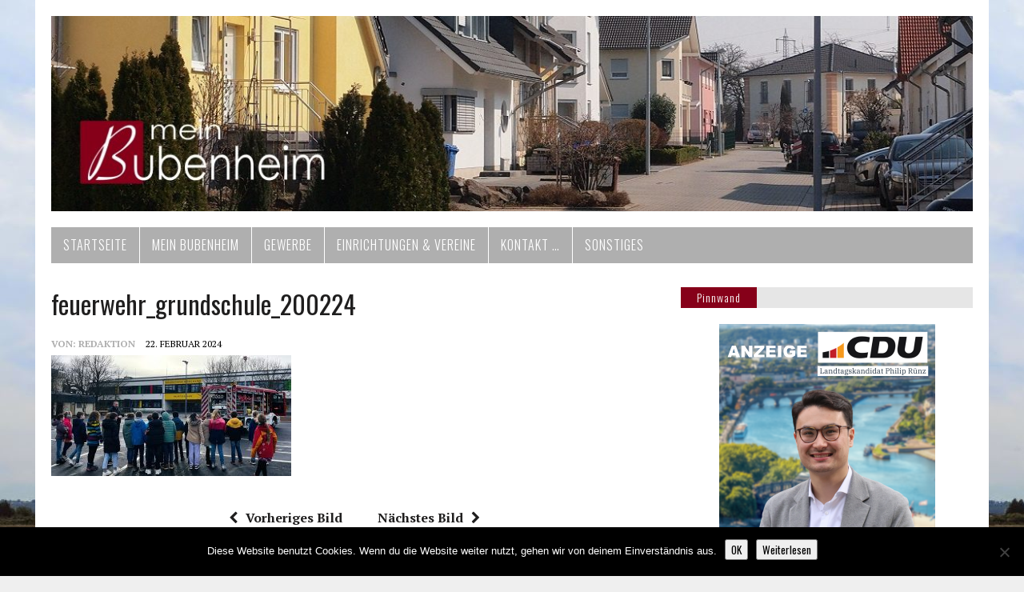

--- FILE ---
content_type: text/html; charset=UTF-8
request_url: https://mein-bubenheim.de/feuerwehr_grundschule_200224/
body_size: 17174
content:
<!DOCTYPE html>
<html class="no-js" dir="ltr" lang="de">
<head>
<meta charset="UTF-8">
<meta name="viewport" content="width=device-width, initial-scale=1.0">
<link rel="profile" href="http://gmpg.org/xfn/11" />
<title>feuerwehr_grundschule_200224 | Mein Bubenheim</title>

		<!-- All in One SEO 4.9.2 - aioseo.com -->
	<meta name="robots" content="max-image-preview:large" />
	<meta name="author" content="redaktion"/>
	<link rel="canonical" href="https://mein-bubenheim.de/feuerwehr_grundschule_200224/" />
	<meta name="generator" content="All in One SEO (AIOSEO) 4.9.2" />
		<script type="application/ld+json" class="aioseo-schema">
			{"@context":"https:\/\/schema.org","@graph":[{"@type":"BreadcrumbList","@id":"https:\/\/mein-bubenheim.de\/feuerwehr_grundschule_200224\/#breadcrumblist","itemListElement":[{"@type":"ListItem","@id":"https:\/\/mein-bubenheim.de#listItem","position":1,"name":"Home","item":"https:\/\/mein-bubenheim.de","nextItem":{"@type":"ListItem","@id":"https:\/\/mein-bubenheim.de\/feuerwehr_grundschule_200224\/#listItem","name":"feuerwehr_grundschule_200224"}},{"@type":"ListItem","@id":"https:\/\/mein-bubenheim.de\/feuerwehr_grundschule_200224\/#listItem","position":2,"name":"feuerwehr_grundschule_200224","previousItem":{"@type":"ListItem","@id":"https:\/\/mein-bubenheim.de#listItem","name":"Home"}}]},{"@type":"ItemPage","@id":"https:\/\/mein-bubenheim.de\/feuerwehr_grundschule_200224\/#itempage","url":"https:\/\/mein-bubenheim.de\/feuerwehr_grundschule_200224\/","name":"feuerwehr_grundschule_200224 | Mein Bubenheim","inLanguage":"de-DE","isPartOf":{"@id":"https:\/\/mein-bubenheim.de\/#website"},"breadcrumb":{"@id":"https:\/\/mein-bubenheim.de\/feuerwehr_grundschule_200224\/#breadcrumblist"},"author":{"@id":"https:\/\/mein-bubenheim.de\/author\/redaktion\/#author"},"creator":{"@id":"https:\/\/mein-bubenheim.de\/author\/redaktion\/#author"},"datePublished":"2024-02-22T10:02:58+01:00","dateModified":"2024-02-22T10:02:58+01:00"},{"@type":"Organization","@id":"https:\/\/mein-bubenheim.de\/#organization","name":"Mein Bubenheim","description":"Aktuelles aus Koblenz Bubenheim","url":"https:\/\/mein-bubenheim.de\/"},{"@type":"Person","@id":"https:\/\/mein-bubenheim.de\/author\/redaktion\/#author","url":"https:\/\/mein-bubenheim.de\/author\/redaktion\/","name":"redaktion","image":{"@type":"ImageObject","@id":"https:\/\/mein-bubenheim.de\/feuerwehr_grundschule_200224\/#authorImage","url":"https:\/\/secure.gravatar.com\/avatar\/b3e650c53f61ccd24531d5074ae76cdf158ec2ffd559d8e864cb7f7b3287ac9d?s=96&d=identicon&r=g","width":96,"height":96,"caption":"redaktion"}},{"@type":"WebSite","@id":"https:\/\/mein-bubenheim.de\/#website","url":"https:\/\/mein-bubenheim.de\/","name":"Mein Bubenheim","description":"Aktuelles aus Koblenz Bubenheim","inLanguage":"de-DE","publisher":{"@id":"https:\/\/mein-bubenheim.de\/#organization"}}]}
		</script>
		<!-- All in One SEO -->

<link rel='dns-prefetch' href='//fonts.googleapis.com' />
<link rel="alternate" type="application/rss+xml" title="Mein Bubenheim &raquo; Feed" href="https://mein-bubenheim.de/feed/" />
<link rel="alternate" type="application/rss+xml" title="Mein Bubenheim &raquo; Kommentar-Feed" href="https://mein-bubenheim.de/comments/feed/" />
<link rel="alternate" type="application/rss+xml" title="Mein Bubenheim &raquo; feuerwehr_grundschule_200224-Kommentar-Feed" href="https://mein-bubenheim.de/feed/?attachment_id=6049" />
<link rel="alternate" title="oEmbed (JSON)" type="application/json+oembed" href="https://mein-bubenheim.de/wp-json/oembed/1.0/embed?url=https%3A%2F%2Fmein-bubenheim.de%2Ffeuerwehr_grundschule_200224%2F" />
<link rel="alternate" title="oEmbed (XML)" type="text/xml+oembed" href="https://mein-bubenheim.de/wp-json/oembed/1.0/embed?url=https%3A%2F%2Fmein-bubenheim.de%2Ffeuerwehr_grundschule_200224%2F&#038;format=xml" />
<style id='wp-img-auto-sizes-contain-inline-css' type='text/css'>
img:is([sizes=auto i],[sizes^="auto," i]){contain-intrinsic-size:3000px 1500px}
/*# sourceURL=wp-img-auto-sizes-contain-inline-css */
</style>
<style id='wp-emoji-styles-inline-css' type='text/css'>

	img.wp-smiley, img.emoji {
		display: inline !important;
		border: none !important;
		box-shadow: none !important;
		height: 1em !important;
		width: 1em !important;
		margin: 0 0.07em !important;
		vertical-align: -0.1em !important;
		background: none !important;
		padding: 0 !important;
	}
/*# sourceURL=wp-emoji-styles-inline-css */
</style>
<style id='wp-block-library-inline-css' type='text/css'>
:root{--wp-block-synced-color:#7a00df;--wp-block-synced-color--rgb:122,0,223;--wp-bound-block-color:var(--wp-block-synced-color);--wp-editor-canvas-background:#ddd;--wp-admin-theme-color:#007cba;--wp-admin-theme-color--rgb:0,124,186;--wp-admin-theme-color-darker-10:#006ba1;--wp-admin-theme-color-darker-10--rgb:0,107,160.5;--wp-admin-theme-color-darker-20:#005a87;--wp-admin-theme-color-darker-20--rgb:0,90,135;--wp-admin-border-width-focus:2px}@media (min-resolution:192dpi){:root{--wp-admin-border-width-focus:1.5px}}.wp-element-button{cursor:pointer}:root .has-very-light-gray-background-color{background-color:#eee}:root .has-very-dark-gray-background-color{background-color:#313131}:root .has-very-light-gray-color{color:#eee}:root .has-very-dark-gray-color{color:#313131}:root .has-vivid-green-cyan-to-vivid-cyan-blue-gradient-background{background:linear-gradient(135deg,#00d084,#0693e3)}:root .has-purple-crush-gradient-background{background:linear-gradient(135deg,#34e2e4,#4721fb 50%,#ab1dfe)}:root .has-hazy-dawn-gradient-background{background:linear-gradient(135deg,#faaca8,#dad0ec)}:root .has-subdued-olive-gradient-background{background:linear-gradient(135deg,#fafae1,#67a671)}:root .has-atomic-cream-gradient-background{background:linear-gradient(135deg,#fdd79a,#004a59)}:root .has-nightshade-gradient-background{background:linear-gradient(135deg,#330968,#31cdcf)}:root .has-midnight-gradient-background{background:linear-gradient(135deg,#020381,#2874fc)}:root{--wp--preset--font-size--normal:16px;--wp--preset--font-size--huge:42px}.has-regular-font-size{font-size:1em}.has-larger-font-size{font-size:2.625em}.has-normal-font-size{font-size:var(--wp--preset--font-size--normal)}.has-huge-font-size{font-size:var(--wp--preset--font-size--huge)}.has-text-align-center{text-align:center}.has-text-align-left{text-align:left}.has-text-align-right{text-align:right}.has-fit-text{white-space:nowrap!important}#end-resizable-editor-section{display:none}.aligncenter{clear:both}.items-justified-left{justify-content:flex-start}.items-justified-center{justify-content:center}.items-justified-right{justify-content:flex-end}.items-justified-space-between{justify-content:space-between}.screen-reader-text{border:0;clip-path:inset(50%);height:1px;margin:-1px;overflow:hidden;padding:0;position:absolute;width:1px;word-wrap:normal!important}.screen-reader-text:focus{background-color:#ddd;clip-path:none;color:#444;display:block;font-size:1em;height:auto;left:5px;line-height:normal;padding:15px 23px 14px;text-decoration:none;top:5px;width:auto;z-index:100000}html :where(.has-border-color){border-style:solid}html :where([style*=border-top-color]){border-top-style:solid}html :where([style*=border-right-color]){border-right-style:solid}html :where([style*=border-bottom-color]){border-bottom-style:solid}html :where([style*=border-left-color]){border-left-style:solid}html :where([style*=border-width]){border-style:solid}html :where([style*=border-top-width]){border-top-style:solid}html :where([style*=border-right-width]){border-right-style:solid}html :where([style*=border-bottom-width]){border-bottom-style:solid}html :where([style*=border-left-width]){border-left-style:solid}html :where(img[class*=wp-image-]){height:auto;max-width:100%}:where(figure){margin:0 0 1em}html :where(.is-position-sticky){--wp-admin--admin-bar--position-offset:var(--wp-admin--admin-bar--height,0px)}@media screen and (max-width:600px){html :where(.is-position-sticky){--wp-admin--admin-bar--position-offset:0px}}

/*# sourceURL=wp-block-library-inline-css */
</style><style id='global-styles-inline-css' type='text/css'>
:root{--wp--preset--aspect-ratio--square: 1;--wp--preset--aspect-ratio--4-3: 4/3;--wp--preset--aspect-ratio--3-4: 3/4;--wp--preset--aspect-ratio--3-2: 3/2;--wp--preset--aspect-ratio--2-3: 2/3;--wp--preset--aspect-ratio--16-9: 16/9;--wp--preset--aspect-ratio--9-16: 9/16;--wp--preset--color--black: #000000;--wp--preset--color--cyan-bluish-gray: #abb8c3;--wp--preset--color--white: #ffffff;--wp--preset--color--pale-pink: #f78da7;--wp--preset--color--vivid-red: #cf2e2e;--wp--preset--color--luminous-vivid-orange: #ff6900;--wp--preset--color--luminous-vivid-amber: #fcb900;--wp--preset--color--light-green-cyan: #7bdcb5;--wp--preset--color--vivid-green-cyan: #00d084;--wp--preset--color--pale-cyan-blue: #8ed1fc;--wp--preset--color--vivid-cyan-blue: #0693e3;--wp--preset--color--vivid-purple: #9b51e0;--wp--preset--gradient--vivid-cyan-blue-to-vivid-purple: linear-gradient(135deg,rgb(6,147,227) 0%,rgb(155,81,224) 100%);--wp--preset--gradient--light-green-cyan-to-vivid-green-cyan: linear-gradient(135deg,rgb(122,220,180) 0%,rgb(0,208,130) 100%);--wp--preset--gradient--luminous-vivid-amber-to-luminous-vivid-orange: linear-gradient(135deg,rgb(252,185,0) 0%,rgb(255,105,0) 100%);--wp--preset--gradient--luminous-vivid-orange-to-vivid-red: linear-gradient(135deg,rgb(255,105,0) 0%,rgb(207,46,46) 100%);--wp--preset--gradient--very-light-gray-to-cyan-bluish-gray: linear-gradient(135deg,rgb(238,238,238) 0%,rgb(169,184,195) 100%);--wp--preset--gradient--cool-to-warm-spectrum: linear-gradient(135deg,rgb(74,234,220) 0%,rgb(151,120,209) 20%,rgb(207,42,186) 40%,rgb(238,44,130) 60%,rgb(251,105,98) 80%,rgb(254,248,76) 100%);--wp--preset--gradient--blush-light-purple: linear-gradient(135deg,rgb(255,206,236) 0%,rgb(152,150,240) 100%);--wp--preset--gradient--blush-bordeaux: linear-gradient(135deg,rgb(254,205,165) 0%,rgb(254,45,45) 50%,rgb(107,0,62) 100%);--wp--preset--gradient--luminous-dusk: linear-gradient(135deg,rgb(255,203,112) 0%,rgb(199,81,192) 50%,rgb(65,88,208) 100%);--wp--preset--gradient--pale-ocean: linear-gradient(135deg,rgb(255,245,203) 0%,rgb(182,227,212) 50%,rgb(51,167,181) 100%);--wp--preset--gradient--electric-grass: linear-gradient(135deg,rgb(202,248,128) 0%,rgb(113,206,126) 100%);--wp--preset--gradient--midnight: linear-gradient(135deg,rgb(2,3,129) 0%,rgb(40,116,252) 100%);--wp--preset--font-size--small: 13px;--wp--preset--font-size--medium: 20px;--wp--preset--font-size--large: 36px;--wp--preset--font-size--x-large: 42px;--wp--preset--spacing--20: 0.44rem;--wp--preset--spacing--30: 0.67rem;--wp--preset--spacing--40: 1rem;--wp--preset--spacing--50: 1.5rem;--wp--preset--spacing--60: 2.25rem;--wp--preset--spacing--70: 3.38rem;--wp--preset--spacing--80: 5.06rem;--wp--preset--shadow--natural: 6px 6px 9px rgba(0, 0, 0, 0.2);--wp--preset--shadow--deep: 12px 12px 50px rgba(0, 0, 0, 0.4);--wp--preset--shadow--sharp: 6px 6px 0px rgba(0, 0, 0, 0.2);--wp--preset--shadow--outlined: 6px 6px 0px -3px rgb(255, 255, 255), 6px 6px rgb(0, 0, 0);--wp--preset--shadow--crisp: 6px 6px 0px rgb(0, 0, 0);}:where(.is-layout-flex){gap: 0.5em;}:where(.is-layout-grid){gap: 0.5em;}body .is-layout-flex{display: flex;}.is-layout-flex{flex-wrap: wrap;align-items: center;}.is-layout-flex > :is(*, div){margin: 0;}body .is-layout-grid{display: grid;}.is-layout-grid > :is(*, div){margin: 0;}:where(.wp-block-columns.is-layout-flex){gap: 2em;}:where(.wp-block-columns.is-layout-grid){gap: 2em;}:where(.wp-block-post-template.is-layout-flex){gap: 1.25em;}:where(.wp-block-post-template.is-layout-grid){gap: 1.25em;}.has-black-color{color: var(--wp--preset--color--black) !important;}.has-cyan-bluish-gray-color{color: var(--wp--preset--color--cyan-bluish-gray) !important;}.has-white-color{color: var(--wp--preset--color--white) !important;}.has-pale-pink-color{color: var(--wp--preset--color--pale-pink) !important;}.has-vivid-red-color{color: var(--wp--preset--color--vivid-red) !important;}.has-luminous-vivid-orange-color{color: var(--wp--preset--color--luminous-vivid-orange) !important;}.has-luminous-vivid-amber-color{color: var(--wp--preset--color--luminous-vivid-amber) !important;}.has-light-green-cyan-color{color: var(--wp--preset--color--light-green-cyan) !important;}.has-vivid-green-cyan-color{color: var(--wp--preset--color--vivid-green-cyan) !important;}.has-pale-cyan-blue-color{color: var(--wp--preset--color--pale-cyan-blue) !important;}.has-vivid-cyan-blue-color{color: var(--wp--preset--color--vivid-cyan-blue) !important;}.has-vivid-purple-color{color: var(--wp--preset--color--vivid-purple) !important;}.has-black-background-color{background-color: var(--wp--preset--color--black) !important;}.has-cyan-bluish-gray-background-color{background-color: var(--wp--preset--color--cyan-bluish-gray) !important;}.has-white-background-color{background-color: var(--wp--preset--color--white) !important;}.has-pale-pink-background-color{background-color: var(--wp--preset--color--pale-pink) !important;}.has-vivid-red-background-color{background-color: var(--wp--preset--color--vivid-red) !important;}.has-luminous-vivid-orange-background-color{background-color: var(--wp--preset--color--luminous-vivid-orange) !important;}.has-luminous-vivid-amber-background-color{background-color: var(--wp--preset--color--luminous-vivid-amber) !important;}.has-light-green-cyan-background-color{background-color: var(--wp--preset--color--light-green-cyan) !important;}.has-vivid-green-cyan-background-color{background-color: var(--wp--preset--color--vivid-green-cyan) !important;}.has-pale-cyan-blue-background-color{background-color: var(--wp--preset--color--pale-cyan-blue) !important;}.has-vivid-cyan-blue-background-color{background-color: var(--wp--preset--color--vivid-cyan-blue) !important;}.has-vivid-purple-background-color{background-color: var(--wp--preset--color--vivid-purple) !important;}.has-black-border-color{border-color: var(--wp--preset--color--black) !important;}.has-cyan-bluish-gray-border-color{border-color: var(--wp--preset--color--cyan-bluish-gray) !important;}.has-white-border-color{border-color: var(--wp--preset--color--white) !important;}.has-pale-pink-border-color{border-color: var(--wp--preset--color--pale-pink) !important;}.has-vivid-red-border-color{border-color: var(--wp--preset--color--vivid-red) !important;}.has-luminous-vivid-orange-border-color{border-color: var(--wp--preset--color--luminous-vivid-orange) !important;}.has-luminous-vivid-amber-border-color{border-color: var(--wp--preset--color--luminous-vivid-amber) !important;}.has-light-green-cyan-border-color{border-color: var(--wp--preset--color--light-green-cyan) !important;}.has-vivid-green-cyan-border-color{border-color: var(--wp--preset--color--vivid-green-cyan) !important;}.has-pale-cyan-blue-border-color{border-color: var(--wp--preset--color--pale-cyan-blue) !important;}.has-vivid-cyan-blue-border-color{border-color: var(--wp--preset--color--vivid-cyan-blue) !important;}.has-vivid-purple-border-color{border-color: var(--wp--preset--color--vivid-purple) !important;}.has-vivid-cyan-blue-to-vivid-purple-gradient-background{background: var(--wp--preset--gradient--vivid-cyan-blue-to-vivid-purple) !important;}.has-light-green-cyan-to-vivid-green-cyan-gradient-background{background: var(--wp--preset--gradient--light-green-cyan-to-vivid-green-cyan) !important;}.has-luminous-vivid-amber-to-luminous-vivid-orange-gradient-background{background: var(--wp--preset--gradient--luminous-vivid-amber-to-luminous-vivid-orange) !important;}.has-luminous-vivid-orange-to-vivid-red-gradient-background{background: var(--wp--preset--gradient--luminous-vivid-orange-to-vivid-red) !important;}.has-very-light-gray-to-cyan-bluish-gray-gradient-background{background: var(--wp--preset--gradient--very-light-gray-to-cyan-bluish-gray) !important;}.has-cool-to-warm-spectrum-gradient-background{background: var(--wp--preset--gradient--cool-to-warm-spectrum) !important;}.has-blush-light-purple-gradient-background{background: var(--wp--preset--gradient--blush-light-purple) !important;}.has-blush-bordeaux-gradient-background{background: var(--wp--preset--gradient--blush-bordeaux) !important;}.has-luminous-dusk-gradient-background{background: var(--wp--preset--gradient--luminous-dusk) !important;}.has-pale-ocean-gradient-background{background: var(--wp--preset--gradient--pale-ocean) !important;}.has-electric-grass-gradient-background{background: var(--wp--preset--gradient--electric-grass) !important;}.has-midnight-gradient-background{background: var(--wp--preset--gradient--midnight) !important;}.has-small-font-size{font-size: var(--wp--preset--font-size--small) !important;}.has-medium-font-size{font-size: var(--wp--preset--font-size--medium) !important;}.has-large-font-size{font-size: var(--wp--preset--font-size--large) !important;}.has-x-large-font-size{font-size: var(--wp--preset--font-size--x-large) !important;}
/*# sourceURL=global-styles-inline-css */
</style>

<style id='classic-theme-styles-inline-css' type='text/css'>
/*! This file is auto-generated */
.wp-block-button__link{color:#fff;background-color:#32373c;border-radius:9999px;box-shadow:none;text-decoration:none;padding:calc(.667em + 2px) calc(1.333em + 2px);font-size:1.125em}.wp-block-file__button{background:#32373c;color:#fff;text-decoration:none}
/*# sourceURL=/wp-includes/css/classic-themes.min.css */
</style>
<link rel='stylesheet' id='all-in-one-event-calendar-theme-css' href='https://mein-bubenheim.de/wp-content/plugins/all-in-one-event-calendar/apiki/dist/styles/theme.css?ver=1716467287' type='text/css' media='all' />
<link rel='stylesheet' id='cwp-style-css' href='https://mein-bubenheim.de/wp-content/plugins/comments-widget-plus/assets/css/cwp.css?ver=1.3' type='text/css' media='all' />
<link rel='stylesheet' id='cookie-notice-front-css' href='https://mein-bubenheim.de/wp-content/plugins/cookie-notice/css/front.min.css?ver=2.5.11' type='text/css' media='all' />
<link rel='stylesheet' id='hollerbox-popups-css' href='https://mein-bubenheim.de/wp-content/plugins/holler-box/assets/css/popups.css?ver=2.3.10.1' type='text/css' media='all' />
<link rel='stylesheet' id='parent-style-css' href='https://mein-bubenheim.de/wp-content/themes/mh-newsdesk-lite/style.css?ver=6.9' type='text/css' media='all' />
<link rel='stylesheet' id='mh-google-fonts-css' href='https://fonts.googleapis.com/css?family=Oswald:400,700,300|PT+Serif:400,400italic,700,700italic' type='text/css' media='all' />
<link rel='stylesheet' id='mh-font-awesome-css' href='https://mein-bubenheim.de/wp-content/themes/mh-newsdesk-lite/includes/font-awesome.min.css' type='text/css' media='all' />
<link rel='stylesheet' id='mh-style-css' href='https://mein-bubenheim.de/wp-content/themes/mh-newsdesk-lite_child/style.css?ver=6.9' type='text/css' media='all' />
<link rel='stylesheet' id='slb_core-css' href='https://mein-bubenheim.de/wp-content/plugins/simple-lightbox/client/css/app.css?ver=2.9.4' type='text/css' media='all' />
<script type="text/javascript" src="https://mein-bubenheim.de/wp-includes/js/jquery/jquery.min.js?ver=3.7.1" id="jquery-core-js"></script>
<script type="text/javascript" src="https://mein-bubenheim.de/wp-includes/js/jquery/jquery-migrate.min.js?ver=3.4.1" id="jquery-migrate-js"></script>
<script type="text/javascript" id="cookie-notice-front-js-before">
/* <![CDATA[ */
var cnArgs = {"ajaxUrl":"https:\/\/mein-bubenheim.de\/wp-admin\/admin-ajax.php","nonce":"591d5b87f7","hideEffect":"fade","position":"bottom","onScroll":false,"onScrollOffset":100,"onClick":false,"cookieName":"cookie_notice_accepted","cookieTime":15811200,"cookieTimeRejected":2592000,"globalCookie":false,"redirection":false,"cache":false,"revokeCookies":false,"revokeCookiesOpt":"automatic"};

//# sourceURL=cookie-notice-front-js-before
/* ]]> */
</script>
<script type="text/javascript" src="https://mein-bubenheim.de/wp-content/plugins/cookie-notice/js/front.min.js?ver=2.5.11" id="cookie-notice-front-js"></script>
<script type="text/javascript" src="https://mein-bubenheim.de/wp-content/themes/mh-newsdesk-lite/js/scripts.js?ver=6.9" id="mh-scripts-js"></script>
<link rel="https://api.w.org/" href="https://mein-bubenheim.de/wp-json/" /><link rel="alternate" title="JSON" type="application/json" href="https://mein-bubenheim.de/wp-json/wp/v2/media/6049" /><link rel="EditURI" type="application/rsd+xml" title="RSD" href="https://mein-bubenheim.de/xmlrpc.php?rsd" />
<meta name="generator" content="WordPress 6.9" />
<link rel='shortlink' href='https://mein-bubenheim.de/?p=6049' />
		<style id="hollerbox-frontend-styles">

            .no-click {
                cursor: not-allowed;
                /*pointer-events: none;*/
            }

					</style>
		<!--[if lt IE 9]>
<script src="https://mein-bubenheim.de/wp-content/themes/mh-newsdesk-lite/js/css3-mediaqueries.js"></script>
<![endif]-->
<style type="text/css">.recentcomments a{display:inline !important;padding:0 !important;margin:0 !important;}</style>		<style type="text/css">
			.cwp-li {
				overflow: hidden;
			}

			.cwp-avatar {
				float: left;
				margin-top: .2em;
				margin-right: 1em;
			}

			.cwp-avatar.rounded .avatar {
				border-radius: 50%;
			}

			.cwp-avatar.square .avatar {
				border-radius: 0;
			}

			.cwp-comment-excerpt {
				display: block;
				color: #787878;
			}
		</style>
		<style type="text/css" id="custom-background-css">
body.custom-background { background-image: url("https://mein-bubenheim.de/wp-content/uploads/2016/03/hintergrund.jpg"); background-position: left top; background-size: auto; background-repeat: repeat; background-attachment: fixed; }
</style>
	<link rel="icon" href="https://mein-bubenheim.de/wp-content/uploads/2016/03/cropped-text2989-32x32.png" sizes="32x32" />
<link rel="icon" href="https://mein-bubenheim.de/wp-content/uploads/2016/03/cropped-text2989-192x192.png" sizes="192x192" />
<link rel="apple-touch-icon" href="https://mein-bubenheim.de/wp-content/uploads/2016/03/cropped-text2989-180x180.png" />
<meta name="msapplication-TileImage" content="https://mein-bubenheim.de/wp-content/uploads/2016/03/cropped-text2989-270x270.png" />
		<style type="text/css" id="wp-custom-css">
			.wp-caption-text {
    visibility: hidden;
}		</style>
		</head>
<body class="attachment wp-singular attachment-template-default single single-attachment postid-6049 attachmentid-6049 attachment-jpeg custom-background wp-theme-mh-newsdesk-lite wp-child-theme-mh-newsdesk-lite_child cookies-not-set mh-right-sb">
<div id="mh-wrapper">
<header class="mh-header">
	<div class="header-wrap mh-clearfix">
		<a href="https://mein-bubenheim.de/" title="Mein Bubenheim" rel="home">
<div class="logo-wrap" role="banner">
<img src="https://mein-bubenheim.de/wp-content/uploads/2017/03/cropped-mein_bubenheim1.jpg" height="250" width="1180" alt="Mein Bubenheim" />
</div>
</a>
	</div>
	<div class="header-menu mh-clearfix">
		<nav class="main-nav mh-clearfix">
			<div class="menu-hauptmenue-container"><ul id="menu-hauptmenue" class="menu"><li id="menu-item-11" class="menu-item menu-item-type-custom menu-item-object-custom menu-item-home menu-item-11"><a href="https://mein-bubenheim.de/">Startseite</a></li>
<li id="menu-item-32" class="menu-item menu-item-type-post_type menu-item-object-page menu-item-has-children menu-item-32"><a href="https://mein-bubenheim.de/mein-bubenheim/">Mein Bubenheim</a>
<ul class="sub-menu">
	<li id="menu-item-133" class="menu-item menu-item-type-post_type menu-item-object-page menu-item-133"><a href="https://mein-bubenheim.de/mein-bubenheim/unser-stadtteil/">Unser Stadtteil</a></li>
	<li id="menu-item-189" class="menu-item menu-item-type-post_type menu-item-object-page menu-item-has-children menu-item-189"><a href="https://mein-bubenheim.de/mein-bubenheim/chronik/">Chronik →</a>
	<ul class="sub-menu">
		<li id="menu-item-568" class="menu-item menu-item-type-post_type menu-item-object-page menu-item-568"><a href="https://mein-bubenheim.de/die-geschichte-von-bubenheim/">Die Geschichte von Bubenheim</a></li>
		<li id="menu-item-565" class="menu-item menu-item-type-post_type menu-item-object-page menu-item-565"><a href="https://mein-bubenheim.de/die-unwetterkatastrophe-von-1932/">Unwetterkatastrophe von 1932</a></li>
		<li id="menu-item-1384" class="menu-item menu-item-type-post_type menu-item-object-page menu-item-1384"><a href="https://mein-bubenheim.de/die-gruendung-der-bubenheimer-feuerwehr/">Die Gründung der Bubenheimer Feuerwehr 1927</a></li>
		<li id="menu-item-3323" class="menu-item menu-item-type-post_type menu-item-object-page menu-item-3323"><a href="https://mein-bubenheim.de/st-maternus/">Videos aus Bubenheim</a></li>
	</ul>
</li>
	<li id="menu-item-159" class="menu-item menu-item-type-post_type menu-item-object-page menu-item-159"><a href="https://mein-bubenheim.de/mein-bubenheim/ortsplan/">Ortsplan</a></li>
	<li id="menu-item-404" class="menu-item menu-item-type-post_type menu-item-object-page menu-item-404"><a href="https://mein-bubenheim.de/mein-bubenheim/sonstiges/">Alles Bubenheim</a></li>
</ul>
</li>
<li id="menu-item-37" class="menu-item menu-item-type-post_type menu-item-object-page menu-item-has-children menu-item-37"><a href="https://mein-bubenheim.de/gewerbe/">Gewerbe</a>
<ul class="sub-menu">
	<li id="menu-item-295" class="menu-item menu-item-type-post_type menu-item-object-page menu-item-295"><a href="https://mein-bubenheim.de/gewerbe/aerzte/">Ärzte &#038; Gesundheit</a></li>
	<li id="menu-item-299" class="menu-item menu-item-type-post_type menu-item-object-page menu-item-299"><a href="https://mein-bubenheim.de/gewerbe/firmen/">Firmen</a></li>
	<li id="menu-item-287" class="menu-item menu-item-type-post_type menu-item-object-page menu-item-287"><a href="https://mein-bubenheim.de/gewerbe/gaststaette/">Gaststätten</a></li>
	<li id="menu-item-291" class="menu-item menu-item-type-post_type menu-item-object-page menu-item-291"><a href="https://mein-bubenheim.de/gewerbe/geschaefte/">Geschäfte</a></li>
</ul>
</li>
<li id="menu-item-42" class="menu-item menu-item-type-post_type menu-item-object-page menu-item-has-children menu-item-42"><a href="https://mein-bubenheim.de/einrichtungen-vereine/">Einrichtungen &#038; Vereine</a>
<ul class="sub-menu">
	<li id="menu-item-82" class="menu-item menu-item-type-post_type menu-item-object-page menu-item-82"><a href="https://mein-bubenheim.de/einrichtungen-vereine/orstverwaltung/">Stadtteilbüro</a></li>
	<li id="menu-item-353" class="menu-item menu-item-type-post_type menu-item-object-page menu-item-353"><a href="https://mein-bubenheim.de/einrichtungen-vereine/ortsbeirat/">Ortsbeirat</a></li>
	<li id="menu-item-81" class="menu-item menu-item-type-post_type menu-item-object-page menu-item-81"><a href="https://mein-bubenheim.de/einrichtungen-vereine/polizei-feuerwehr/">Polizei &#038; Feuerwehr</a></li>
	<li id="menu-item-6126" class="menu-item menu-item-type-post_type menu-item-object-page menu-item-6126"><a href="https://mein-bubenheim.de/einrichtungen-vereine/grundschule-ruebenach/">Grundschule</a></li>
	<li id="menu-item-85" class="menu-item menu-item-type-post_type menu-item-object-page menu-item-85"><a href="https://mein-bubenheim.de/einrichtungen-vereine/kindergarten/">Kindergarten</a></li>
	<li id="menu-item-75" class="menu-item menu-item-type-post_type menu-item-object-page menu-item-75"><a href="https://mein-bubenheim.de/einrichtungen-vereine/kirchengemeinde/">Pfarrgemeinde</a></li>
	<li id="menu-item-69" class="menu-item menu-item-type-post_type menu-item-object-page menu-item-69"><a href="https://mein-bubenheim.de/einrichtungen-vereine/vereine/">Vereine &#038; Parteien</a></li>
</ul>
</li>
<li id="menu-item-226" class="menu-item menu-item-type-post_type menu-item-object-page menu-item-has-children menu-item-226"><a href="https://mein-bubenheim.de/kontakt/">Kontakt …</a>
<ul class="sub-menu">
	<li id="menu-item-229" class="menu-item menu-item-type-post_type menu-item-object-page menu-item-229"><a href="https://mein-bubenheim.de/kontakt/redaktion/">Redaktion</a></li>
	<li id="menu-item-99" class="menu-item menu-item-type-post_type menu-item-object-page menu-item-99"><a href="https://mein-bubenheim.de/sonstiges/impressum/">Impressum</a></li>
	<li id="menu-item-2175" class="menu-item menu-item-type-post_type menu-item-object-page menu-item-privacy-policy menu-item-2175"><a rel="privacy-policy" href="https://mein-bubenheim.de/datenschutz/">Datenschutz</a></li>
</ul>
</li>
<li id="menu-item-1614" class="menu-item menu-item-type-post_type menu-item-object-page menu-item-1614"><a href="https://mein-bubenheim.de/sonstiges-2/">Sonstiges</a></li>
</ul></div>		</nav>
	</div>
</header><div class="mh-section mh-group">
	<div id="main-content" class="mh-content"><article id="post-6049" class="post-6049 attachment type-attachment status-inherit hentry">
	<header class="entry-header mh-clearfix">
		<h1 class="entry-title">feuerwehr_grundschule_200224</h1>
			</header>
		<p class="entry-meta">
<span class="entry-meta-author vcard author">Von: <a class="fn" href="https://mein-bubenheim.de/author/redaktion/">redaktion</a></span>
<span class="entry-meta-date updated">22. Februar 2024</span>
</p>
	<div class="entry-content mh-clearfix">
		<p class="attachment"><a href="https://mein-bubenheim.de/wp-content/uploads/2024/02/feuerwehr_grundschule_200224.jpg" data-slb-active="1" data-slb-asset="1007611348" data-slb-internal="0" data-slb-group="6049"><img decoding="async" width="300" height="151" src="https://mein-bubenheim.de/wp-content/uploads/2024/02/feuerwehr_grundschule_200224-300x151.jpg" class="attachment-medium size-medium" alt="" srcset="https://mein-bubenheim.de/wp-content/uploads/2024/02/feuerwehr_grundschule_200224-300x151.jpg 300w, https://mein-bubenheim.de/wp-content/uploads/2024/02/feuerwehr_grundschule_200224-768x386.jpg 768w, https://mein-bubenheim.de/wp-content/uploads/2024/02/feuerwehr_grundschule_200224.jpg 1000w" sizes="(max-width: 300px) 100vw, 300px" /></a></p>
	</div>
</article><nav class="post-nav-wrap" role="navigation">
<ul class="post-nav mh-clearfix">
<li class="post-nav-prev">
<a href='https://mein-bubenheim.de/basketballturnier_grundschule_300124/'><i class="fa fa-chevron-left"></i>Vorheriges Bild</a></li>
<li class="post-nav-next">
<a href='https://mein-bubenheim.de/grundschule_golf_080324/'>Nächstes Bild<i class="fa fa-chevron-right"></i></a></li>
</ul>
</nav>
<div class="comments-wrap">
<h4 class="comment-section-title"><span class="comment-count">Als Erster</span> <span class="comment-count-more"> "feuerwehr_grundschule_200224" kommentieren</span></h4>
</div>
	<div id="respond" class="comment-respond">
		<h3 id="reply-title" class="comment-reply-title">Einen Kommentar hinterlassen <small><a rel="nofollow" id="cancel-comment-reply-link" href="/feuerwehr_grundschule_200224/#respond" style="display:none;">Antwort abbrechen</a></small></h3><form action="https://mein-bubenheim.de/wp-comments-post.php" method="post" id="commentform" class="comment-form"><p class="comment-notes">Deine E-Mail-Adresse wird nicht veröffentlicht.</p><p class="comment-form-comment"><label for="comment">Kommentar</label><br/><textarea id="comment" name="comment" cols="45" rows="5" aria-required="true"></textarea></p><p class="comment-form-author"><label for="author">Name</label><span class="required">*</span><br/><input id="author" name="author" type="text" value="" size="30" aria-required='true' /></p>
<p class="comment-form-email"><label for="email">E-Mail</label><span class="required">*</span><br/><input id="email" name="email" type="text" value="" size="30" aria-required='true' /></p>
<p class="comment-form-url"><label for="url">Website</label><br/><input id="url" name="url" type="text" value="" size="30" /></p>
<p class="comment-form-cookies-consent"><input id="wp-comment-cookies-consent" name="wp-comment-cookies-consent" type="checkbox" value="yes" /><label for="wp-comment-cookies-consent">Speichere meinen Namen, meine E-Mail und die Website in diesem Browser für die nächsten Kommentare.</label></p>
<p class="form-submit"><input name="submit" type="submit" id="submit" class="submit" value="Kommentar abschicken" /> <input type='hidden' name='comment_post_ID' value='6049' id='comment_post_ID' />
<input type='hidden' name='comment_parent' id='comment_parent' value='0' />
</p><p style="display: none;"><input type="hidden" id="akismet_comment_nonce" name="akismet_comment_nonce" value="5285fc1453" /></p><p style="display: none !important;" class="akismet-fields-container" data-prefix="ak_"><label>&#916;<textarea name="ak_hp_textarea" cols="45" rows="8" maxlength="100"></textarea></label><input type="hidden" id="ak_js_1" name="ak_js" value="54"/><script>document.getElementById( "ak_js_1" ).setAttribute( "value", ( new Date() ).getTime() );</script></p></form>	</div><!-- #respond -->
	<p class="akismet_comment_form_privacy_notice">Diese Website verwendet Akismet, um Spam zu reduzieren. <a href="https://akismet.com/privacy/" target="_blank" rel="nofollow noopener">Erfahre, wie deine Kommentardaten verarbeitet werden.</a></p>	</div>
	<aside class="mh-sidebar">
	<div id="text-19" class="sb-widget mh-clearfix widget_text"><h4 class="widget-title"><span>Pinnwand</span></h4>			<div class="textwidget"><p><a href="http://www.cdu-koblenz.de/personen/philip-ruenz" target="_blank" rel="noopener"><img loading="lazy" decoding="async" class="aligncenter size-full wp-image-7019" src="https://mein-bubenheim.de/wp-content/uploads/2026/01/Bubenheim.png" alt="" width="270" height="385" srcset="https://mein-bubenheim.de/wp-content/uploads/2026/01/Bubenheim.png 270w, https://mein-bubenheim.de/wp-content/uploads/2026/01/Bubenheim-210x300.png 210w" sizes="auto, (max-width: 270px) 100vw, 270px" /></a><br />
<a href="https://mein-bubenheim.de/wp-content/uploads/2026/01/Karnevalsparty_2026.jpg" target="_blank" rel="noopener"><img loading="lazy" decoding="async" class="aligncenter wp-image-7041" src="https://mein-bubenheim.de/wp-content/uploads/2026/01/Karnevalsparty_2026.jpg" alt="" width="271" height="364" srcset="https://mein-bubenheim.de/wp-content/uploads/2026/01/Karnevalsparty_2026.jpg 558w, https://mein-bubenheim.de/wp-content/uploads/2026/01/Karnevalsparty_2026-223x300.jpg 223w" sizes="auto, (max-width: 271px) 100vw, 271px" /></a></p>
</div>
		</div><div id="custom_html-2" class="widget_text sb-widget mh-clearfix widget_custom_html"><h4 class="widget-title"><span>Termine &#038; Veranstaltungen</span></h4><div class="textwidget custom-html-widget"><iframe src="https://calendar.google.com/calendar/embed?height=400&wkst=1&ctz=Europe%2FBerlin&bgcolor=%23ffffff&showTitle=0&showPrint=0&mode=AGENDA&showTz=0&showCalendars=0&showDate=0&src=M2Q1ZDhjNzQ5ZTJjNGFlZmMyODJlYWJkYzViNzhkZWJiM2I3OGExMTJhODAxYTU5ZTVjZTBhNDZkOTE0YzkyY0Bncm91cC5jYWxlbmRhci5nb29nbGUuY29t&color=%23C0CA33" style="border-width:0" width="800" height="400" frameborder="0" scrolling="no"></iframe></div></div><div id="text-15" class="sb-widget mh-clearfix widget_text"><h4 class="widget-title"><span>Print-Infos</span></h4>			<div class="textwidget"><a target="_blank" href="https://www.koblenzlinksdermosel.de/export/sites/pfarreien/pfarrei-koblenz-links-der-mosel/.galleries/pfarrbriefe/Pfarrbrief-Januar-2026.pdf"><span style="color: #0000ff;"><b>- Pfarrbrief Januar</b></a><br><br>

<hr style="color:red; background: red; height:1px; width:100%;">
<a target="_blank" href="https://buergerinfo.koblenz.de/si0041.php?__ctopic=gr&__kgrnr=7"> <span style="color: #0000ff;"><b>- Protokolle Ortsbeirat</b></a>


</div>
		</div><div id="cwp-widget-2" class="sb-widget mh-clearfix widget_recent_comments comments_widget_plus"><h4 class="widget-title"><span>Neue Kommentare</span></h4><ul class="cwp-ul "><li class="recentcomments cwp-li"><a class="comment-link cwp-comment-link" href="https://mein-bubenheim.de/schildchenfest-zu-neuem-leben-erweckt/#comment-1957"><span class="comment-avatar cwp-avatar rounded"><img alt='' src='https://secure.gravatar.com/avatar/b6f67028dad496c0d9155c2a01e152eadb0e7a7ea0fa6f4d621f17e72fda05cd?s=36&#038;d=identicon&#038;r=g' srcset='https://secure.gravatar.com/avatar/b6f67028dad496c0d9155c2a01e152eadb0e7a7ea0fa6f4d621f17e72fda05cd?s=72&#038;d=identicon&#038;r=g 2x' class='avatar avatar-36 photo' height='36' width='36' loading='lazy' decoding='async'/></span></a><span class="cwp-comment-title"><span class="comment-author-link cwp-author-link">Conny Mai</span> <span class="cwp-on-text">zu</span> <a class="comment-link cwp-comment-link" href="https://mein-bubenheim.de/schildchenfest-zu-neuem-leben-erweckt/#comment-1957">&#8222;Schildchenfest&#8220; zu neuem Leben erweckt</a></span><span class="comment-excerpt cwp-comment-excerpt">Das habt ihr super gemacht, es war ein tolles Fest!! Freue mich schon auf n&hellip;</span></li><li class="recentcomments cwp-li"><a class="comment-link cwp-comment-link" href="https://mein-bubenheim.de/david-janser-ein-schulleiter-mit-herz/#comment-1947"><span class="comment-avatar cwp-avatar rounded"><img alt='' src='https://secure.gravatar.com/avatar/ce7bccc119fc8b935942fd3677114a11e033f01e9255c66d8f377837801d32c6?s=36&#038;d=identicon&#038;r=g' srcset='https://secure.gravatar.com/avatar/ce7bccc119fc8b935942fd3677114a11e033f01e9255c66d8f377837801d32c6?s=72&#038;d=identicon&#038;r=g 2x' class='avatar avatar-36 photo' height='36' width='36' loading='lazy' decoding='async'/></span></a><span class="cwp-comment-title"><span class="comment-author-link cwp-author-link">Frank Schmitz</span> <span class="cwp-on-text">zu</span> <a class="comment-link cwp-comment-link" href="https://mein-bubenheim.de/david-janser-ein-schulleiter-mit-herz/#comment-1947">David Janser &#8211; ein Schulleiter mit Herz</a></span><span class="comment-excerpt cwp-comment-excerpt">Mit Freude habe ich diesen Beitrag gelesen. Als ehemaliger Elternsprecher,&hellip;</span></li><li class="recentcomments cwp-li"><a class="comment-link cwp-comment-link" href="https://mein-bubenheim.de/gefahr-durch-hochspannungsleitungen-in-bubenheim/#comment-1942"><span class="comment-avatar cwp-avatar rounded"><img alt='' src='https://secure.gravatar.com/avatar/1f66d209b9585a233f07040304147e96dd9111d2587d556c11bcdaec4f764420?s=36&#038;d=identicon&#038;r=g' srcset='https://secure.gravatar.com/avatar/1f66d209b9585a233f07040304147e96dd9111d2587d556c11bcdaec4f764420?s=72&#038;d=identicon&#038;r=g 2x' class='avatar avatar-36 photo' height='36' width='36' loading='lazy' decoding='async'/></span></a><span class="cwp-comment-title"><span class="comment-author-link cwp-author-link">Peter</span> <span class="cwp-on-text">zu</span> <a class="comment-link cwp-comment-link" href="https://mein-bubenheim.de/gefahr-durch-hochspannungsleitungen-in-bubenheim/#comment-1942">Gefahr durch Hochspannungsleitungen in Bubenheim?</a></span><span class="comment-excerpt cwp-comment-excerpt">Ich bin die Strecke seit Monaten heute wieder zum ersten Mal gefahren und h&hellip;</span></li><li class="recentcomments cwp-li"><a class="comment-link cwp-comment-link" href="https://mein-bubenheim.de/hof-und-garagenflohmarkt-lockte-nach-bubenheim/#comment-1901"><span class="comment-avatar cwp-avatar rounded"><img alt='' src='https://secure.gravatar.com/avatar/b6f67028dad496c0d9155c2a01e152eadb0e7a7ea0fa6f4d621f17e72fda05cd?s=36&#038;d=identicon&#038;r=g' srcset='https://secure.gravatar.com/avatar/b6f67028dad496c0d9155c2a01e152eadb0e7a7ea0fa6f4d621f17e72fda05cd?s=72&#038;d=identicon&#038;r=g 2x' class='avatar avatar-36 photo' height='36' width='36' loading='lazy' decoding='async'/></span></a><span class="cwp-comment-title"><span class="comment-author-link cwp-author-link">Conny Mai</span> <span class="cwp-on-text">zu</span> <a class="comment-link cwp-comment-link" href="https://mein-bubenheim.de/hof-und-garagenflohmarkt-lockte-nach-bubenheim/#comment-1901">Hof- und Garagenflohmarkt lockte nach Bubenheim </a></span><span class="comment-excerpt cwp-comment-excerpt">Lieber Thomas, das war mal wieder eine tolle Idee von dir!! Hat sehr viel S&hellip;</span></li><li class="recentcomments cwp-li"><a class="comment-link cwp-comment-link" href="https://mein-bubenheim.de/staatssekretaer-becht-uebergibt-rad-und-gehwegbruecke-anwendspfad/#comment-1894"><span class="comment-avatar cwp-avatar rounded"><img alt='' src='https://secure.gravatar.com/avatar/c1238ae9b3b1c05785be6acce74e642ba3a589e8ffd70bca7d92624473206352?s=36&#038;d=identicon&#038;r=g' srcset='https://secure.gravatar.com/avatar/c1238ae9b3b1c05785be6acce74e642ba3a589e8ffd70bca7d92624473206352?s=72&#038;d=identicon&#038;r=g 2x' class='avatar avatar-36 photo' height='36' width='36' loading='lazy' decoding='async'/></span></a><span class="cwp-comment-title"><span class="comment-author-link cwp-author-link">Robert Schumann</span> <span class="cwp-on-text">zu</span> <a class="comment-link cwp-comment-link" href="https://mein-bubenheim.de/staatssekretaer-becht-uebergibt-rad-und-gehwegbruecke-anwendspfad/#comment-1894">Staatssekretär Becht übergibt Rad- und Gehwegbrücke Anwendspfad</a></span><span class="comment-excerpt cwp-comment-excerpt">Ich finde es wie immer nicht in Ordnung, das wieder politische Vertreter si&hellip;</span></li></ul><!-- Generated by https://wordpress.org/plugins/comments-widget-plus/ --></div><div id="search-3" class="sb-widget mh-clearfix widget_search"><h4 class="widget-title"><span>Suche</span></h4><form role="search" method="get" class="search-form" action="https://mein-bubenheim.de/">
				<label>
					<span class="screen-reader-text">Suche nach:</span>
					<input type="search" class="search-field" placeholder="Suchen …" value="" name="s" />
				</label>
				<input type="submit" class="search-submit" value="Suchen" />
			</form></div><div id="text-7" class="sb-widget mh-clearfix widget_text"><h4 class="widget-title"><span>Unsere Partner</span></h4>			<div class="textwidget"><center>
<a href="https://smk-group.de/" target="_blank">
<img border="0" src=" https://mein-bubenheim.de/wp-content/uploads/2017/03/logo_smk_300.jpg" style="max-width: 300px; height: auto;"></a>
<br>

<a href="http://www.anja-schummer-immobilienverwaltung.de/" target="_blank">
<img border="0" src=" https://mein-bubenheim.de/wp-content/uploads/2016/03/logo_schummer_300.jpg" style="max-width: 300px; height: auto;"></a>
<br><br>

<a href="https://www.nold-zimmermann.de/haus-planung-und-bau-koblenz.html" target="_blank">
<img border="0" src=" https://mein-bubenheim.de/wp-content/uploads/2023/01/LOGO-2023-Nold-Zimmermann_300.jpg" style="max-width: 300px; height: auto;"></a>
<br><br>

<a href="http://www.rundumihrzuhause.de/"  target="_blank">
<img border="0" src=" https://mein-bubenheim.de/wp-content/uploads/2016/03/logo_karen300.jpg" style="max-width: 300px; height: auto;"></a>
<br><br>




</div>
		</div><div id="archives-2" class="sb-widget mh-clearfix widget_archive"><h4 class="widget-title"><span>Archiv</span></h4>		<label class="screen-reader-text" for="archives-dropdown-2">Archiv</label>
		<select id="archives-dropdown-2" name="archive-dropdown">
			
			<option value="">Monat auswählen</option>
				<option value='https://mein-bubenheim.de/2026/01/'> Januar 2026 </option>
	<option value='https://mein-bubenheim.de/2025/12/'> Dezember 2025 </option>
	<option value='https://mein-bubenheim.de/2025/11/'> November 2025 </option>
	<option value='https://mein-bubenheim.de/2025/09/'> September 2025 </option>
	<option value='https://mein-bubenheim.de/2025/08/'> August 2025 </option>
	<option value='https://mein-bubenheim.de/2025/07/'> Juli 2025 </option>
	<option value='https://mein-bubenheim.de/2025/06/'> Juni 2025 </option>
	<option value='https://mein-bubenheim.de/2025/05/'> Mai 2025 </option>
	<option value='https://mein-bubenheim.de/2025/03/'> März 2025 </option>
	<option value='https://mein-bubenheim.de/2025/02/'> Februar 2025 </option>
	<option value='https://mein-bubenheim.de/2025/01/'> Januar 2025 </option>
	<option value='https://mein-bubenheim.de/2024/12/'> Dezember 2024 </option>
	<option value='https://mein-bubenheim.de/2024/11/'> November 2024 </option>
	<option value='https://mein-bubenheim.de/2024/09/'> September 2024 </option>
	<option value='https://mein-bubenheim.de/2024/08/'> August 2024 </option>
	<option value='https://mein-bubenheim.de/2024/07/'> Juli 2024 </option>
	<option value='https://mein-bubenheim.de/2024/06/'> Juni 2024 </option>
	<option value='https://mein-bubenheim.de/2024/05/'> Mai 2024 </option>
	<option value='https://mein-bubenheim.de/2024/04/'> April 2024 </option>
	<option value='https://mein-bubenheim.de/2024/03/'> März 2024 </option>
	<option value='https://mein-bubenheim.de/2024/02/'> Februar 2024 </option>
	<option value='https://mein-bubenheim.de/2024/01/'> Januar 2024 </option>
	<option value='https://mein-bubenheim.de/2023/12/'> Dezember 2023 </option>
	<option value='https://mein-bubenheim.de/2023/11/'> November 2023 </option>
	<option value='https://mein-bubenheim.de/2023/10/'> Oktober 2023 </option>
	<option value='https://mein-bubenheim.de/2023/09/'> September 2023 </option>
	<option value='https://mein-bubenheim.de/2023/08/'> August 2023 </option>
	<option value='https://mein-bubenheim.de/2023/07/'> Juli 2023 </option>
	<option value='https://mein-bubenheim.de/2023/06/'> Juni 2023 </option>
	<option value='https://mein-bubenheim.de/2023/05/'> Mai 2023 </option>
	<option value='https://mein-bubenheim.de/2023/03/'> März 2023 </option>
	<option value='https://mein-bubenheim.de/2023/02/'> Februar 2023 </option>
	<option value='https://mein-bubenheim.de/2023/01/'> Januar 2023 </option>
	<option value='https://mein-bubenheim.de/2022/12/'> Dezember 2022 </option>
	<option value='https://mein-bubenheim.de/2022/11/'> November 2022 </option>
	<option value='https://mein-bubenheim.de/2022/10/'> Oktober 2022 </option>
	<option value='https://mein-bubenheim.de/2022/09/'> September 2022 </option>
	<option value='https://mein-bubenheim.de/2022/08/'> August 2022 </option>
	<option value='https://mein-bubenheim.de/2022/07/'> Juli 2022 </option>
	<option value='https://mein-bubenheim.de/2022/06/'> Juni 2022 </option>
	<option value='https://mein-bubenheim.de/2022/05/'> Mai 2022 </option>
	<option value='https://mein-bubenheim.de/2022/04/'> April 2022 </option>
	<option value='https://mein-bubenheim.de/2022/03/'> März 2022 </option>
	<option value='https://mein-bubenheim.de/2022/02/'> Februar 2022 </option>
	<option value='https://mein-bubenheim.de/2022/01/'> Januar 2022 </option>
	<option value='https://mein-bubenheim.de/2021/12/'> Dezember 2021 </option>
	<option value='https://mein-bubenheim.de/2021/11/'> November 2021 </option>
	<option value='https://mein-bubenheim.de/2021/10/'> Oktober 2021 </option>
	<option value='https://mein-bubenheim.de/2021/09/'> September 2021 </option>
	<option value='https://mein-bubenheim.de/2021/08/'> August 2021 </option>
	<option value='https://mein-bubenheim.de/2021/07/'> Juli 2021 </option>
	<option value='https://mein-bubenheim.de/2021/06/'> Juni 2021 </option>
	<option value='https://mein-bubenheim.de/2021/05/'> Mai 2021 </option>
	<option value='https://mein-bubenheim.de/2021/04/'> April 2021 </option>
	<option value='https://mein-bubenheim.de/2021/03/'> März 2021 </option>
	<option value='https://mein-bubenheim.de/2021/02/'> Februar 2021 </option>
	<option value='https://mein-bubenheim.de/2021/01/'> Januar 2021 </option>
	<option value='https://mein-bubenheim.de/2020/12/'> Dezember 2020 </option>
	<option value='https://mein-bubenheim.de/2020/11/'> November 2020 </option>
	<option value='https://mein-bubenheim.de/2020/10/'> Oktober 2020 </option>
	<option value='https://mein-bubenheim.de/2020/09/'> September 2020 </option>
	<option value='https://mein-bubenheim.de/2020/08/'> August 2020 </option>
	<option value='https://mein-bubenheim.de/2020/07/'> Juli 2020 </option>
	<option value='https://mein-bubenheim.de/2020/06/'> Juni 2020 </option>
	<option value='https://mein-bubenheim.de/2020/05/'> Mai 2020 </option>
	<option value='https://mein-bubenheim.de/2020/04/'> April 2020 </option>
	<option value='https://mein-bubenheim.de/2020/03/'> März 2020 </option>
	<option value='https://mein-bubenheim.de/2020/02/'> Februar 2020 </option>
	<option value='https://mein-bubenheim.de/2020/01/'> Januar 2020 </option>
	<option value='https://mein-bubenheim.de/2019/12/'> Dezember 2019 </option>
	<option value='https://mein-bubenheim.de/2019/11/'> November 2019 </option>
	<option value='https://mein-bubenheim.de/2019/10/'> Oktober 2019 </option>
	<option value='https://mein-bubenheim.de/2019/09/'> September 2019 </option>
	<option value='https://mein-bubenheim.de/2019/08/'> August 2019 </option>
	<option value='https://mein-bubenheim.de/2019/07/'> Juli 2019 </option>
	<option value='https://mein-bubenheim.de/2019/05/'> Mai 2019 </option>
	<option value='https://mein-bubenheim.de/2019/04/'> April 2019 </option>
	<option value='https://mein-bubenheim.de/2019/03/'> März 2019 </option>
	<option value='https://mein-bubenheim.de/2019/02/'> Februar 2019 </option>
	<option value='https://mein-bubenheim.de/2019/01/'> Januar 2019 </option>
	<option value='https://mein-bubenheim.de/2018/12/'> Dezember 2018 </option>
	<option value='https://mein-bubenheim.de/2018/11/'> November 2018 </option>
	<option value='https://mein-bubenheim.de/2018/10/'> Oktober 2018 </option>
	<option value='https://mein-bubenheim.de/2018/09/'> September 2018 </option>
	<option value='https://mein-bubenheim.de/2018/08/'> August 2018 </option>
	<option value='https://mein-bubenheim.de/2018/07/'> Juli 2018 </option>
	<option value='https://mein-bubenheim.de/2018/06/'> Juni 2018 </option>
	<option value='https://mein-bubenheim.de/2018/03/'> März 2018 </option>
	<option value='https://mein-bubenheim.de/2017/12/'> Dezember 2017 </option>
	<option value='https://mein-bubenheim.de/2017/10/'> Oktober 2017 </option>
	<option value='https://mein-bubenheim.de/2017/09/'> September 2017 </option>
	<option value='https://mein-bubenheim.de/2017/08/'> August 2017 </option>
	<option value='https://mein-bubenheim.de/2017/07/'> Juli 2017 </option>
	<option value='https://mein-bubenheim.de/2017/05/'> Mai 2017 </option>
	<option value='https://mein-bubenheim.de/2017/03/'> März 2017 </option>
	<option value='https://mein-bubenheim.de/2017/01/'> Januar 2017 </option>
	<option value='https://mein-bubenheim.de/2016/12/'> Dezember 2016 </option>
	<option value='https://mein-bubenheim.de/2016/11/'> November 2016 </option>
	<option value='https://mein-bubenheim.de/2016/10/'> Oktober 2016 </option>
	<option value='https://mein-bubenheim.de/2016/06/'> Juni 2016 </option>
	<option value='https://mein-bubenheim.de/2016/05/'> Mai 2016 </option>
	<option value='https://mein-bubenheim.de/2016/04/'> April 2016 </option>
	<option value='https://mein-bubenheim.de/2016/03/'> März 2016 </option>
	<option value='https://mein-bubenheim.de/2009/08/'> August 2009 </option>
	<option value='https://mein-bubenheim.de/2000/10/'> Oktober 2000 </option>

		</select>

			<script type="text/javascript">
/* <![CDATA[ */

( ( dropdownId ) => {
	const dropdown = document.getElementById( dropdownId );
	function onSelectChange() {
		setTimeout( () => {
			if ( 'escape' === dropdown.dataset.lastkey ) {
				return;
			}
			if ( dropdown.value ) {
				document.location.href = dropdown.value;
			}
		}, 250 );
	}
	function onKeyUp( event ) {
		if ( 'Escape' === event.key ) {
			dropdown.dataset.lastkey = 'escape';
		} else {
			delete dropdown.dataset.lastkey;
		}
	}
	function onClick() {
		delete dropdown.dataset.lastkey;
	}
	dropdown.addEventListener( 'keyup', onKeyUp );
	dropdown.addEventListener( 'click', onClick );
	dropdown.addEventListener( 'change', onSelectChange );
})( "archives-dropdown-2" );

//# sourceURL=WP_Widget_Archives%3A%3Awidget
/* ]]> */
</script>
</div><div id="text-14" class="sb-widget mh-clearfix widget_text"><h4 class="widget-title"><span>Folge uns auch auf facebook</span></h4>			<div class="textwidget"><div style="max-width: 300px; height: auto;            
            margin-left:auto;
            margin-right:auto;">
<div id="fb-root"></div>
<script>(function(d, s, id) {
  var js, fjs = d.getElementsByTagName(s)[0];
  if (d.getElementById(id)) return;
  js = d.createElement(s); js.id = id;
  js.src = "//connect.facebook.net/de_DE/sdk.js#xfbml=1&version=v2.5&appId=422395487776154";
  fjs.parentNode.insertBefore(js, fjs);
}(document, 'script', 'facebook-jssdk'));</script>

<div class="fb-page" data-href="https://www.facebook.com/meinbubenheim" data-width="300" data-small-header="false" data-adapt-container-width="true" data-hide-cover="false" data-show-facepile="true"><div class="fb-xfbml-parse-ignore"><blockquote cite="https://www.facebook.com/meinbubenheim"><a href="https://www.facebook.com/meinbubenheim">Mein Bubenheim</a></blockquote></div></div>
</div></div>
		</div><div id="text-17" class="sb-widget mh-clearfix widget_text"><h4 class="widget-title"><span>Stadt Koblenz</span></h4>			<div class="textwidget"><a href="http://www.koblenz.de/startseite/index.html" target="_blank" rel="noopener"><img style="max-width: 100%; height: auto;" src="https://mein-bubenheim.de/wp-content/uploads/2018/09/logo_website_koblenz_375.jpg" border="0" /></a><br><br>
</div>
		</div><div id="text-10" class="sb-widget mh-clearfix widget_text"><h4 class="widget-title"><span>Wetter</span></h4>			<div class="textwidget"><div style="max-width: 300px; height: auto;            
            margin-left:auto;
            margin-right:auto;">
<div id="2ff1554abc37e09c043c32b7696b40b2">
        <link rel="stylesheet" type="text/css" href="//cdn.static-fra.de/lib/wt/widget/4.0.0/css/Classic.css">
        <script type="text/javascript" src="//cdn.static-fra.de/lib/wt/widget/4.0.0/js/Classic.min.js"></script>
        <script type="text/javascript">
        /* <![CDATA[ */
        (function(){
            new WT.widget.Classic({
                id: '2ff1554abc37e09c043c32b7696b40b2',
                locationId: '18224012'
            });
        }());
        /* ]]> */
        </script>
        <a id="2ff1554abc37e09c043c32b7696b40b2-backlink" class="wt-widget-backlink" href="http://www.wetter.de/deutschland/wetter-bubenheim-18224012.html">Das Wetter in Bubenheim</a>
    </div>
</div></div>
		</div></aside></div>
</div>
<footer class="mh-footer">
	<div class="wrapper-inner">
		<p class="copyright">Copyright 2026 | MH Newsdesk lite von <a href="https://www.mhthemes.com/" rel="nofollow">MH Themes</a></p>
	</div>
</footer>
<script type="speculationrules">
{"prefetch":[{"source":"document","where":{"and":[{"href_matches":"/*"},{"not":{"href_matches":["/wp-*.php","/wp-admin/*","/wp-content/uploads/*","/wp-content/*","/wp-content/plugins/*","/wp-content/themes/mh-newsdesk-lite_child/*","/wp-content/themes/mh-newsdesk-lite/*","/*\\?(.+)"]}},{"not":{"selector_matches":"a[rel~=\"nofollow\"]"}},{"not":{"selector_matches":".no-prefetch, .no-prefetch a"}}]},"eagerness":"conservative"}]}
</script>
		<div id="hollerbox-popup-content">
					</div>
		<script type="module"  src="https://mein-bubenheim.de/wp-content/plugins/all-in-one-seo-pack/dist/Lite/assets/table-of-contents.95d0dfce.js?ver=4.9.2" id="aioseo/js/src/vue/standalone/blocks/table-of-contents/frontend.js-js"></script>
<script type="text/javascript" src="https://mein-bubenheim.de/wp-includes/js/dist/hooks.min.js?ver=dd5603f07f9220ed27f1" id="wp-hooks-js"></script>
<script type="text/javascript" src="https://mein-bubenheim.de/wp-includes/js/dist/i18n.min.js?ver=c26c3dc7bed366793375" id="wp-i18n-js"></script>
<script type="text/javascript" id="wp-i18n-js-after">
/* <![CDATA[ */
wp.i18n.setLocaleData( { 'text direction\u0004ltr': [ 'ltr' ] } );
//# sourceURL=wp-i18n-js-after
/* ]]> */
</script>
<script type="text/javascript" src="https://mein-bubenheim.de/wp-content/plugins/all-in-one-event-calendar/apiki/dist/theme.js?ver=1716467287" id="all-in-one-event-calendar-theme-js"></script>
<script type="text/javascript" id="hollerbox-popups-js-before">
/* <![CDATA[ */
HollerBox = {"cookie_lifetime":2678400,"active":[],"home_url":"https:\/\/mein-bubenheim.de","nav":{"home":"https:\/\/mein-bubenheim.de","login":"https:\/\/mein-bubenheim.de\/wp-login.php","lost_password":"https:\/\/mein-bubenheim.de\/wp-login.php?action=lostpassword","register":"https:\/\/mein-bubenheim.de\/wp-login.php?action=register","privacy_page":"https:\/\/mein-bubenheim.de\/datenschutz\/"},"is_preview":false,"is_frontend":true,"is_builder_preview":false,"is_user_logged_in":false,"routes":{"root":"https:\/\/mein-bubenheim.de\/wp-json\/hollerbox","conversion":"https:\/\/mein-bubenheim.de\/wp-json\/hollerbox\/conversion","impression":"https:\/\/mein-bubenheim.de\/wp-json\/hollerbox\/impression","submit":"https:\/\/mein-bubenheim.de\/wp-json\/hollerbox\/submit","closed":"https:\/\/mein-bubenheim.de\/wp-json\/hollerbox\/closed"},"nonces":{"_wprest":"012ef70dd4"},"settings":{"credit_disabled":false,"gdpr_enabled":false,"gdpr_text":"","cookie_compliance":false,"cookie_name":"viewed_cookie_policy","cookie_value":"yes","script_debug_mode":false,"stacked_delay":5}}
//# sourceURL=hollerbox-popups-js-before
/* ]]> */
</script>
<script type="text/javascript" src="https://mein-bubenheim.de/wp-content/plugins/holler-box/assets/js/popups.min.js?ver=2.3.10.1" id="hollerbox-popups-js"></script>
<script type="text/javascript" src="https://mein-bubenheim.de/wp-includes/js/comment-reply.min.js?ver=6.9" id="comment-reply-js" async="async" data-wp-strategy="async" fetchpriority="low"></script>
<script defer type="text/javascript" src="https://mein-bubenheim.de/wp-content/plugins/akismet/_inc/akismet-frontend.js?ver=1767607724" id="akismet-frontend-js"></script>
<script type="text/javascript" src="https://mein-bubenheim.de/wp-content/plugins/simple-lightbox/client/js/prod/lib.core.js?ver=2.9.4" id="slb_core-js"></script>
<script type="text/javascript" src="https://mein-bubenheim.de/wp-content/plugins/simple-lightbox/client/js/prod/lib.view.js?ver=2.9.4" id="slb_view-js"></script>
<script type="text/javascript" src="https://mein-bubenheim.de/wp-content/plugins/simple-lightbox/themes/baseline/js/prod/client.js?ver=2.9.4" id="slb-asset-slb_baseline-base-js"></script>
<script type="text/javascript" src="https://mein-bubenheim.de/wp-content/plugins/simple-lightbox/themes/default/js/prod/client.js?ver=2.9.4" id="slb-asset-slb_default-base-js"></script>
<script type="text/javascript" src="https://mein-bubenheim.de/wp-content/plugins/simple-lightbox/template-tags/item/js/prod/tag.item.js?ver=2.9.4" id="slb-asset-item-base-js"></script>
<script type="text/javascript" src="https://mein-bubenheim.de/wp-content/plugins/simple-lightbox/template-tags/ui/js/prod/tag.ui.js?ver=2.9.4" id="slb-asset-ui-base-js"></script>
<script type="text/javascript" src="https://mein-bubenheim.de/wp-content/plugins/simple-lightbox/content-handlers/image/js/prod/handler.image.js?ver=2.9.4" id="slb-asset-image-base-js"></script>
<script id="wp-emoji-settings" type="application/json">
{"baseUrl":"https://s.w.org/images/core/emoji/17.0.2/72x72/","ext":".png","svgUrl":"https://s.w.org/images/core/emoji/17.0.2/svg/","svgExt":".svg","source":{"concatemoji":"https://mein-bubenheim.de/wp-includes/js/wp-emoji-release.min.js?ver=6.9"}}
</script>
<script type="module">
/* <![CDATA[ */
/*! This file is auto-generated */
const a=JSON.parse(document.getElementById("wp-emoji-settings").textContent),o=(window._wpemojiSettings=a,"wpEmojiSettingsSupports"),s=["flag","emoji"];function i(e){try{var t={supportTests:e,timestamp:(new Date).valueOf()};sessionStorage.setItem(o,JSON.stringify(t))}catch(e){}}function c(e,t,n){e.clearRect(0,0,e.canvas.width,e.canvas.height),e.fillText(t,0,0);t=new Uint32Array(e.getImageData(0,0,e.canvas.width,e.canvas.height).data);e.clearRect(0,0,e.canvas.width,e.canvas.height),e.fillText(n,0,0);const a=new Uint32Array(e.getImageData(0,0,e.canvas.width,e.canvas.height).data);return t.every((e,t)=>e===a[t])}function p(e,t){e.clearRect(0,0,e.canvas.width,e.canvas.height),e.fillText(t,0,0);var n=e.getImageData(16,16,1,1);for(let e=0;e<n.data.length;e++)if(0!==n.data[e])return!1;return!0}function u(e,t,n,a){switch(t){case"flag":return n(e,"\ud83c\udff3\ufe0f\u200d\u26a7\ufe0f","\ud83c\udff3\ufe0f\u200b\u26a7\ufe0f")?!1:!n(e,"\ud83c\udde8\ud83c\uddf6","\ud83c\udde8\u200b\ud83c\uddf6")&&!n(e,"\ud83c\udff4\udb40\udc67\udb40\udc62\udb40\udc65\udb40\udc6e\udb40\udc67\udb40\udc7f","\ud83c\udff4\u200b\udb40\udc67\u200b\udb40\udc62\u200b\udb40\udc65\u200b\udb40\udc6e\u200b\udb40\udc67\u200b\udb40\udc7f");case"emoji":return!a(e,"\ud83e\u1fac8")}return!1}function f(e,t,n,a){let r;const o=(r="undefined"!=typeof WorkerGlobalScope&&self instanceof WorkerGlobalScope?new OffscreenCanvas(300,150):document.createElement("canvas")).getContext("2d",{willReadFrequently:!0}),s=(o.textBaseline="top",o.font="600 32px Arial",{});return e.forEach(e=>{s[e]=t(o,e,n,a)}),s}function r(e){var t=document.createElement("script");t.src=e,t.defer=!0,document.head.appendChild(t)}a.supports={everything:!0,everythingExceptFlag:!0},new Promise(t=>{let n=function(){try{var e=JSON.parse(sessionStorage.getItem(o));if("object"==typeof e&&"number"==typeof e.timestamp&&(new Date).valueOf()<e.timestamp+604800&&"object"==typeof e.supportTests)return e.supportTests}catch(e){}return null}();if(!n){if("undefined"!=typeof Worker&&"undefined"!=typeof OffscreenCanvas&&"undefined"!=typeof URL&&URL.createObjectURL&&"undefined"!=typeof Blob)try{var e="postMessage("+f.toString()+"("+[JSON.stringify(s),u.toString(),c.toString(),p.toString()].join(",")+"));",a=new Blob([e],{type:"text/javascript"});const r=new Worker(URL.createObjectURL(a),{name:"wpTestEmojiSupports"});return void(r.onmessage=e=>{i(n=e.data),r.terminate(),t(n)})}catch(e){}i(n=f(s,u,c,p))}t(n)}).then(e=>{for(const n in e)a.supports[n]=e[n],a.supports.everything=a.supports.everything&&a.supports[n],"flag"!==n&&(a.supports.everythingExceptFlag=a.supports.everythingExceptFlag&&a.supports[n]);var t;a.supports.everythingExceptFlag=a.supports.everythingExceptFlag&&!a.supports.flag,a.supports.everything||((t=a.source||{}).concatemoji?r(t.concatemoji):t.wpemoji&&t.twemoji&&(r(t.twemoji),r(t.wpemoji)))});
//# sourceURL=https://mein-bubenheim.de/wp-includes/js/wp-emoji-loader.min.js
/* ]]> */
</script>
<script type="text/javascript" id="slb_footer">/* <![CDATA[ */if ( !!window.jQuery ) {(function($){$(document).ready(function(){if ( !!window.SLB && SLB.has_child('View.init') ) { SLB.View.init({"ui_autofit":true,"ui_animate":true,"slideshow_autostart":false,"slideshow_duration":"6","group_loop":true,"ui_overlay_opacity":"0.8","ui_title_default":false,"theme_default":"slb_default","ui_labels":{"loading":"Loading","close":"Schlie\u00dfen","nav_next":"vor","nav_prev":"zur\u00fcck","slideshow_start":"Start slideshow","slideshow_stop":"Stop slideshow","group_status":"Bild %current% von %total%"}}); }
if ( !!window.SLB && SLB.has_child('View.assets') ) { {$.extend(SLB.View.assets, {"1007611348":{"id":6049,"type":"image","internal":true,"source":"https:\/\/mein-bubenheim.de\/wp-content\/uploads\/2024\/02\/feuerwehr_grundschule_200224.jpg","title":"feuerwehr_grundschule_200224","caption":"","description":""}});} }
/* THM */
if ( !!window.SLB && SLB.has_child('View.extend_theme') ) { SLB.View.extend_theme('slb_baseline',{"name":"Grundlinie","parent":"","styles":[{"handle":"base","uri":"https:\/\/mein-bubenheim.de\/wp-content\/plugins\/simple-lightbox\/themes\/baseline\/css\/style.css","deps":[]}],"layout_raw":"<div class=\"slb_container\"><div class=\"slb_content\">{{item.content}}<div class=\"slb_nav\"><span class=\"slb_prev\">{{ui.nav_prev}}<\/span><span class=\"slb_next\">{{ui.nav_next}}<\/span><\/div><div class=\"slb_controls\"><span class=\"slb_close\">{{ui.close}}<\/span><span class=\"slb_slideshow\">{{ui.slideshow_control}}<\/span><\/div><div class=\"slb_loading\">{{ui.loading}}<\/div><\/div><div class=\"slb_details\"><div class=\"inner\"><div class=\"slb_data\"><div class=\"slb_data_content\"><span class=\"slb_data_title\">{{item.title}}<\/span><span class=\"slb_group_status\">{{ui.group_status}}<\/span><div class=\"slb_data_desc\">{{item.description}}<\/div><\/div><\/div><div class=\"slb_nav\"><span class=\"slb_prev\">{{ui.nav_prev}}<\/span><span class=\"slb_next\">{{ui.nav_next}}<\/span><\/div><\/div><\/div><\/div>"}); }if ( !!window.SLB && SLB.has_child('View.extend_theme') ) { SLB.View.extend_theme('slb_default',{"name":"Standard (hell)","parent":"slb_baseline","styles":[{"handle":"base","uri":"https:\/\/mein-bubenheim.de\/wp-content\/plugins\/simple-lightbox\/themes\/default\/css\/style.css","deps":[]}]}); }})})(jQuery);}/* ]]> */</script>
<script type="text/javascript" id="slb_context">/* <![CDATA[ */if ( !!window.jQuery ) {(function($){$(document).ready(function(){if ( !!window.SLB ) { {$.extend(SLB, {"context":["public","user_guest"]});} }})})(jQuery);}/* ]]> */</script>

		<!-- Cookie Notice plugin v2.5.11 by Hu-manity.co https://hu-manity.co/ -->
		<div id="cookie-notice" role="dialog" class="cookie-notice-hidden cookie-revoke-hidden cn-position-bottom" aria-label="Cookie Notice" style="background-color: rgba(0,0,0,1);"><div class="cookie-notice-container" style="color: #fff"><span id="cn-notice-text" class="cn-text-container">Diese Website benutzt Cookies. Wenn du die Website weiter nutzt, gehen wir von deinem Einverständnis aus.</span><span id="cn-notice-buttons" class="cn-buttons-container"><button id="cn-accept-cookie" data-cookie-set="accept" class="cn-set-cookie cn-button cn-button-custom button" aria-label="OK">OK</button><button data-link-url="https://mein-bubenheim.de/datenschutz/" data-link-target="_self" id="cn-more-info" class="cn-more-info cn-button cn-button-custom button" aria-label="Weiterlesen">Weiterlesen</button></span><button type="button" id="cn-close-notice" data-cookie-set="accept" class="cn-close-icon" aria-label="Nein"></button></div>
			
		</div>
		<!-- / Cookie Notice plugin --></body>
</html>